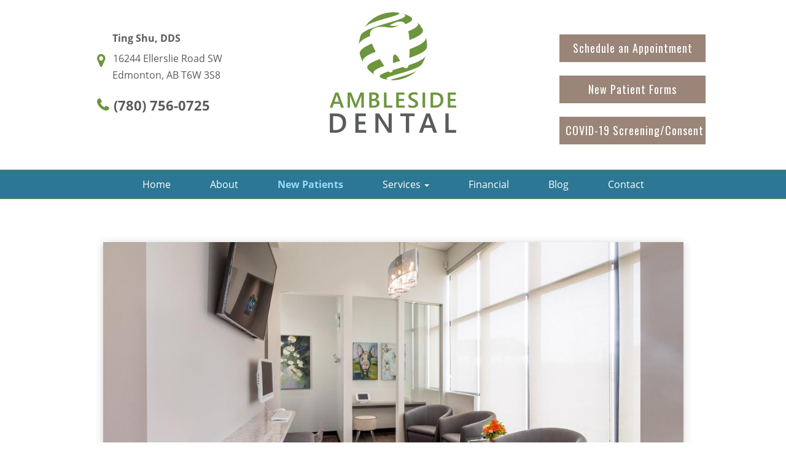

--- FILE ---
content_type: text/html; charset=UTF-8
request_url: https://amblesidedentist.com/edmonton-dental-office/
body_size: 10081
content:

<!doctype html>
<html lang="en-US">
  <head>
    <meta charset="utf-8">
    <meta http-equiv="x-ua-compatible" content="ie=edge">
    <meta name="viewport" content="width=device-width, initial-scale=1">
    <meta name='robots' content='index, follow, max-image-preview:large, max-snippet:-1, max-video-preview:-1' />

	<!-- This site is optimized with the Yoast SEO plugin v26.8 - https://yoast.com/product/yoast-seo-wordpress/ -->
	<title>Edmonton Dental Office | New Patient Information | Ambleside Dental</title>
	<meta name="description" content="If you&#039;re new to our Edmonton dental office, welcome to our dental family! We provide comprehensive family care. Contact us to schedule your next visit." />
	<link rel="canonical" href="https://amblesidedentist.com/edmonton-dental-office/" />
	<meta property="og:locale" content="en_US" />
	<meta property="og:type" content="article" />
	<meta property="og:title" content="Edmonton Dental Office | New Patient Information | Ambleside Dental" />
	<meta property="og:description" content="If you&#039;re new to our Edmonton dental office, welcome to our dental family! We provide comprehensive family care. Contact us to schedule your next visit." />
	<meta property="og:url" content="https://amblesidedentist.com/edmonton-dental-office/" />
	<meta property="og:site_name" content="Ambleside Dental" />
	<meta property="article:modified_time" content="2020-09-02T00:53:06+00:00" />
	<meta property="og:image" content="https://amblesidedentist.com/wp-content/uploads/2017/03/new-patients-hero.jpg" />
	<meta name="twitter:card" content="summary_large_image" />
	<meta name="twitter:label1" content="Est. reading time" />
	<meta name="twitter:data1" content="2 minutes" />
	<script type="application/ld+json" class="yoast-schema-graph">{"@context":"https://schema.org","@graph":[{"@type":"WebPage","@id":"https://amblesidedentist.com/edmonton-dental-office/","url":"https://amblesidedentist.com/edmonton-dental-office/","name":"Edmonton Dental Office | New Patient Information | Ambleside Dental","isPartOf":{"@id":"https://amblesidedentist.com/#website"},"primaryImageOfPage":{"@id":"https://amblesidedentist.com/edmonton-dental-office/#primaryimage"},"image":{"@id":"https://amblesidedentist.com/edmonton-dental-office/#primaryimage"},"thumbnailUrl":"https://amblesidedentist.com/wp-content/uploads/2017/03/new-patients-hero.jpg","datePublished":"2017-03-22T16:32:34+00:00","dateModified":"2020-09-02T00:53:06+00:00","description":"If you're new to our Edmonton dental office, welcome to our dental family! We provide comprehensive family care. Contact us to schedule your next visit.","breadcrumb":{"@id":"https://amblesidedentist.com/edmonton-dental-office/#breadcrumb"},"inLanguage":"en-US","potentialAction":[{"@type":"ReadAction","target":["https://amblesidedentist.com/edmonton-dental-office/"]}]},{"@type":"ImageObject","inLanguage":"en-US","@id":"https://amblesidedentist.com/edmonton-dental-office/#primaryimage","url":"https://amblesidedentist.com/wp-content/uploads/2017/03/new-patients-hero.jpg","contentUrl":"https://amblesidedentist.com/wp-content/uploads/2017/03/new-patients-hero.jpg","width":1015,"height":373},{"@type":"BreadcrumbList","@id":"https://amblesidedentist.com/edmonton-dental-office/#breadcrumb","itemListElement":[{"@type":"ListItem","position":1,"name":"Home","item":"https://amblesidedentist.com/"},{"@type":"ListItem","position":2,"name":"New Patients"}]},{"@type":"WebSite","@id":"https://amblesidedentist.com/#website","url":"https://amblesidedentist.com/","name":"Ambleside Dental","description":"","potentialAction":[{"@type":"SearchAction","target":{"@type":"EntryPoint","urlTemplate":"https://amblesidedentist.com/?s={search_term_string}"},"query-input":{"@type":"PropertyValueSpecification","valueRequired":true,"valueName":"search_term_string"}}],"inLanguage":"en-US"}]}</script>
	<!-- / Yoast SEO plugin. -->


<link rel="alternate" title="oEmbed (JSON)" type="application/json+oembed" href="https://amblesidedentist.com/wp-json/oembed/1.0/embed?url=https%3A%2F%2Famblesidedentist.com%2Fedmonton-dental-office%2F" />
<link rel="alternate" title="oEmbed (XML)" type="text/xml+oembed" href="https://amblesidedentist.com/wp-json/oembed/1.0/embed?url=https%3A%2F%2Famblesidedentist.com%2Fedmonton-dental-office%2F&#038;format=xml" />
<style id='wp-img-auto-sizes-contain-inline-css' type='text/css'>
img:is([sizes=auto i],[sizes^="auto," i]){contain-intrinsic-size:3000px 1500px}
/*# sourceURL=wp-img-auto-sizes-contain-inline-css */
</style>
<style id='wp-emoji-styles-inline-css' type='text/css'>

	img.wp-smiley, img.emoji {
		display: inline !important;
		border: none !important;
		box-shadow: none !important;
		height: 1em !important;
		width: 1em !important;
		margin: 0 0.07em !important;
		vertical-align: -0.1em !important;
		background: none !important;
		padding: 0 !important;
	}
/*# sourceURL=wp-emoji-styles-inline-css */
</style>
<style id='wp-block-library-inline-css' type='text/css'>
:root{--wp-block-synced-color:#7a00df;--wp-block-synced-color--rgb:122,0,223;--wp-bound-block-color:var(--wp-block-synced-color);--wp-editor-canvas-background:#ddd;--wp-admin-theme-color:#007cba;--wp-admin-theme-color--rgb:0,124,186;--wp-admin-theme-color-darker-10:#006ba1;--wp-admin-theme-color-darker-10--rgb:0,107,160.5;--wp-admin-theme-color-darker-20:#005a87;--wp-admin-theme-color-darker-20--rgb:0,90,135;--wp-admin-border-width-focus:2px}@media (min-resolution:192dpi){:root{--wp-admin-border-width-focus:1.5px}}.wp-element-button{cursor:pointer}:root .has-very-light-gray-background-color{background-color:#eee}:root .has-very-dark-gray-background-color{background-color:#313131}:root .has-very-light-gray-color{color:#eee}:root .has-very-dark-gray-color{color:#313131}:root .has-vivid-green-cyan-to-vivid-cyan-blue-gradient-background{background:linear-gradient(135deg,#00d084,#0693e3)}:root .has-purple-crush-gradient-background{background:linear-gradient(135deg,#34e2e4,#4721fb 50%,#ab1dfe)}:root .has-hazy-dawn-gradient-background{background:linear-gradient(135deg,#faaca8,#dad0ec)}:root .has-subdued-olive-gradient-background{background:linear-gradient(135deg,#fafae1,#67a671)}:root .has-atomic-cream-gradient-background{background:linear-gradient(135deg,#fdd79a,#004a59)}:root .has-nightshade-gradient-background{background:linear-gradient(135deg,#330968,#31cdcf)}:root .has-midnight-gradient-background{background:linear-gradient(135deg,#020381,#2874fc)}:root{--wp--preset--font-size--normal:16px;--wp--preset--font-size--huge:42px}.has-regular-font-size{font-size:1em}.has-larger-font-size{font-size:2.625em}.has-normal-font-size{font-size:var(--wp--preset--font-size--normal)}.has-huge-font-size{font-size:var(--wp--preset--font-size--huge)}.has-text-align-center{text-align:center}.has-text-align-left{text-align:left}.has-text-align-right{text-align:right}.has-fit-text{white-space:nowrap!important}#end-resizable-editor-section{display:none}.aligncenter{clear:both}.items-justified-left{justify-content:flex-start}.items-justified-center{justify-content:center}.items-justified-right{justify-content:flex-end}.items-justified-space-between{justify-content:space-between}.screen-reader-text{border:0;clip-path:inset(50%);height:1px;margin:-1px;overflow:hidden;padding:0;position:absolute;width:1px;word-wrap:normal!important}.screen-reader-text:focus{background-color:#ddd;clip-path:none;color:#444;display:block;font-size:1em;height:auto;left:5px;line-height:normal;padding:15px 23px 14px;text-decoration:none;top:5px;width:auto;z-index:100000}html :where(.has-border-color){border-style:solid}html :where([style*=border-top-color]){border-top-style:solid}html :where([style*=border-right-color]){border-right-style:solid}html :where([style*=border-bottom-color]){border-bottom-style:solid}html :where([style*=border-left-color]){border-left-style:solid}html :where([style*=border-width]){border-style:solid}html :where([style*=border-top-width]){border-top-style:solid}html :where([style*=border-right-width]){border-right-style:solid}html :where([style*=border-bottom-width]){border-bottom-style:solid}html :where([style*=border-left-width]){border-left-style:solid}html :where(img[class*=wp-image-]){height:auto;max-width:100%}:where(figure){margin:0 0 1em}html :where(.is-position-sticky){--wp-admin--admin-bar--position-offset:var(--wp-admin--admin-bar--height,0px)}@media screen and (max-width:600px){html :where(.is-position-sticky){--wp-admin--admin-bar--position-offset:0px}}

/*# sourceURL=wp-block-library-inline-css */
</style><style id='global-styles-inline-css' type='text/css'>
:root{--wp--preset--aspect-ratio--square: 1;--wp--preset--aspect-ratio--4-3: 4/3;--wp--preset--aspect-ratio--3-4: 3/4;--wp--preset--aspect-ratio--3-2: 3/2;--wp--preset--aspect-ratio--2-3: 2/3;--wp--preset--aspect-ratio--16-9: 16/9;--wp--preset--aspect-ratio--9-16: 9/16;--wp--preset--color--black: #000000;--wp--preset--color--cyan-bluish-gray: #abb8c3;--wp--preset--color--white: #ffffff;--wp--preset--color--pale-pink: #f78da7;--wp--preset--color--vivid-red: #cf2e2e;--wp--preset--color--luminous-vivid-orange: #ff6900;--wp--preset--color--luminous-vivid-amber: #fcb900;--wp--preset--color--light-green-cyan: #7bdcb5;--wp--preset--color--vivid-green-cyan: #00d084;--wp--preset--color--pale-cyan-blue: #8ed1fc;--wp--preset--color--vivid-cyan-blue: #0693e3;--wp--preset--color--vivid-purple: #9b51e0;--wp--preset--gradient--vivid-cyan-blue-to-vivid-purple: linear-gradient(135deg,rgb(6,147,227) 0%,rgb(155,81,224) 100%);--wp--preset--gradient--light-green-cyan-to-vivid-green-cyan: linear-gradient(135deg,rgb(122,220,180) 0%,rgb(0,208,130) 100%);--wp--preset--gradient--luminous-vivid-amber-to-luminous-vivid-orange: linear-gradient(135deg,rgb(252,185,0) 0%,rgb(255,105,0) 100%);--wp--preset--gradient--luminous-vivid-orange-to-vivid-red: linear-gradient(135deg,rgb(255,105,0) 0%,rgb(207,46,46) 100%);--wp--preset--gradient--very-light-gray-to-cyan-bluish-gray: linear-gradient(135deg,rgb(238,238,238) 0%,rgb(169,184,195) 100%);--wp--preset--gradient--cool-to-warm-spectrum: linear-gradient(135deg,rgb(74,234,220) 0%,rgb(151,120,209) 20%,rgb(207,42,186) 40%,rgb(238,44,130) 60%,rgb(251,105,98) 80%,rgb(254,248,76) 100%);--wp--preset--gradient--blush-light-purple: linear-gradient(135deg,rgb(255,206,236) 0%,rgb(152,150,240) 100%);--wp--preset--gradient--blush-bordeaux: linear-gradient(135deg,rgb(254,205,165) 0%,rgb(254,45,45) 50%,rgb(107,0,62) 100%);--wp--preset--gradient--luminous-dusk: linear-gradient(135deg,rgb(255,203,112) 0%,rgb(199,81,192) 50%,rgb(65,88,208) 100%);--wp--preset--gradient--pale-ocean: linear-gradient(135deg,rgb(255,245,203) 0%,rgb(182,227,212) 50%,rgb(51,167,181) 100%);--wp--preset--gradient--electric-grass: linear-gradient(135deg,rgb(202,248,128) 0%,rgb(113,206,126) 100%);--wp--preset--gradient--midnight: linear-gradient(135deg,rgb(2,3,129) 0%,rgb(40,116,252) 100%);--wp--preset--font-size--small: 13px;--wp--preset--font-size--medium: 20px;--wp--preset--font-size--large: 36px;--wp--preset--font-size--x-large: 42px;--wp--preset--spacing--20: 0.44rem;--wp--preset--spacing--30: 0.67rem;--wp--preset--spacing--40: 1rem;--wp--preset--spacing--50: 1.5rem;--wp--preset--spacing--60: 2.25rem;--wp--preset--spacing--70: 3.38rem;--wp--preset--spacing--80: 5.06rem;--wp--preset--shadow--natural: 6px 6px 9px rgba(0, 0, 0, 0.2);--wp--preset--shadow--deep: 12px 12px 50px rgba(0, 0, 0, 0.4);--wp--preset--shadow--sharp: 6px 6px 0px rgba(0, 0, 0, 0.2);--wp--preset--shadow--outlined: 6px 6px 0px -3px rgb(255, 255, 255), 6px 6px rgb(0, 0, 0);--wp--preset--shadow--crisp: 6px 6px 0px rgb(0, 0, 0);}:where(.is-layout-flex){gap: 0.5em;}:where(.is-layout-grid){gap: 0.5em;}body .is-layout-flex{display: flex;}.is-layout-flex{flex-wrap: wrap;align-items: center;}.is-layout-flex > :is(*, div){margin: 0;}body .is-layout-grid{display: grid;}.is-layout-grid > :is(*, div){margin: 0;}:where(.wp-block-columns.is-layout-flex){gap: 2em;}:where(.wp-block-columns.is-layout-grid){gap: 2em;}:where(.wp-block-post-template.is-layout-flex){gap: 1.25em;}:where(.wp-block-post-template.is-layout-grid){gap: 1.25em;}.has-black-color{color: var(--wp--preset--color--black) !important;}.has-cyan-bluish-gray-color{color: var(--wp--preset--color--cyan-bluish-gray) !important;}.has-white-color{color: var(--wp--preset--color--white) !important;}.has-pale-pink-color{color: var(--wp--preset--color--pale-pink) !important;}.has-vivid-red-color{color: var(--wp--preset--color--vivid-red) !important;}.has-luminous-vivid-orange-color{color: var(--wp--preset--color--luminous-vivid-orange) !important;}.has-luminous-vivid-amber-color{color: var(--wp--preset--color--luminous-vivid-amber) !important;}.has-light-green-cyan-color{color: var(--wp--preset--color--light-green-cyan) !important;}.has-vivid-green-cyan-color{color: var(--wp--preset--color--vivid-green-cyan) !important;}.has-pale-cyan-blue-color{color: var(--wp--preset--color--pale-cyan-blue) !important;}.has-vivid-cyan-blue-color{color: var(--wp--preset--color--vivid-cyan-blue) !important;}.has-vivid-purple-color{color: var(--wp--preset--color--vivid-purple) !important;}.has-black-background-color{background-color: var(--wp--preset--color--black) !important;}.has-cyan-bluish-gray-background-color{background-color: var(--wp--preset--color--cyan-bluish-gray) !important;}.has-white-background-color{background-color: var(--wp--preset--color--white) !important;}.has-pale-pink-background-color{background-color: var(--wp--preset--color--pale-pink) !important;}.has-vivid-red-background-color{background-color: var(--wp--preset--color--vivid-red) !important;}.has-luminous-vivid-orange-background-color{background-color: var(--wp--preset--color--luminous-vivid-orange) !important;}.has-luminous-vivid-amber-background-color{background-color: var(--wp--preset--color--luminous-vivid-amber) !important;}.has-light-green-cyan-background-color{background-color: var(--wp--preset--color--light-green-cyan) !important;}.has-vivid-green-cyan-background-color{background-color: var(--wp--preset--color--vivid-green-cyan) !important;}.has-pale-cyan-blue-background-color{background-color: var(--wp--preset--color--pale-cyan-blue) !important;}.has-vivid-cyan-blue-background-color{background-color: var(--wp--preset--color--vivid-cyan-blue) !important;}.has-vivid-purple-background-color{background-color: var(--wp--preset--color--vivid-purple) !important;}.has-black-border-color{border-color: var(--wp--preset--color--black) !important;}.has-cyan-bluish-gray-border-color{border-color: var(--wp--preset--color--cyan-bluish-gray) !important;}.has-white-border-color{border-color: var(--wp--preset--color--white) !important;}.has-pale-pink-border-color{border-color: var(--wp--preset--color--pale-pink) !important;}.has-vivid-red-border-color{border-color: var(--wp--preset--color--vivid-red) !important;}.has-luminous-vivid-orange-border-color{border-color: var(--wp--preset--color--luminous-vivid-orange) !important;}.has-luminous-vivid-amber-border-color{border-color: var(--wp--preset--color--luminous-vivid-amber) !important;}.has-light-green-cyan-border-color{border-color: var(--wp--preset--color--light-green-cyan) !important;}.has-vivid-green-cyan-border-color{border-color: var(--wp--preset--color--vivid-green-cyan) !important;}.has-pale-cyan-blue-border-color{border-color: var(--wp--preset--color--pale-cyan-blue) !important;}.has-vivid-cyan-blue-border-color{border-color: var(--wp--preset--color--vivid-cyan-blue) !important;}.has-vivid-purple-border-color{border-color: var(--wp--preset--color--vivid-purple) !important;}.has-vivid-cyan-blue-to-vivid-purple-gradient-background{background: var(--wp--preset--gradient--vivid-cyan-blue-to-vivid-purple) !important;}.has-light-green-cyan-to-vivid-green-cyan-gradient-background{background: var(--wp--preset--gradient--light-green-cyan-to-vivid-green-cyan) !important;}.has-luminous-vivid-amber-to-luminous-vivid-orange-gradient-background{background: var(--wp--preset--gradient--luminous-vivid-amber-to-luminous-vivid-orange) !important;}.has-luminous-vivid-orange-to-vivid-red-gradient-background{background: var(--wp--preset--gradient--luminous-vivid-orange-to-vivid-red) !important;}.has-very-light-gray-to-cyan-bluish-gray-gradient-background{background: var(--wp--preset--gradient--very-light-gray-to-cyan-bluish-gray) !important;}.has-cool-to-warm-spectrum-gradient-background{background: var(--wp--preset--gradient--cool-to-warm-spectrum) !important;}.has-blush-light-purple-gradient-background{background: var(--wp--preset--gradient--blush-light-purple) !important;}.has-blush-bordeaux-gradient-background{background: var(--wp--preset--gradient--blush-bordeaux) !important;}.has-luminous-dusk-gradient-background{background: var(--wp--preset--gradient--luminous-dusk) !important;}.has-pale-ocean-gradient-background{background: var(--wp--preset--gradient--pale-ocean) !important;}.has-electric-grass-gradient-background{background: var(--wp--preset--gradient--electric-grass) !important;}.has-midnight-gradient-background{background: var(--wp--preset--gradient--midnight) !important;}.has-small-font-size{font-size: var(--wp--preset--font-size--small) !important;}.has-medium-font-size{font-size: var(--wp--preset--font-size--medium) !important;}.has-large-font-size{font-size: var(--wp--preset--font-size--large) !important;}.has-x-large-font-size{font-size: var(--wp--preset--font-size--x-large) !important;}
/*# sourceURL=global-styles-inline-css */
</style>

<style id='classic-theme-styles-inline-css' type='text/css'>
/*! This file is auto-generated */
.wp-block-button__link{color:#fff;background-color:#32373c;border-radius:9999px;box-shadow:none;text-decoration:none;padding:calc(.667em + 2px) calc(1.333em + 2px);font-size:1.125em}.wp-block-file__button{background:#32373c;color:#fff;text-decoration:none}
/*# sourceURL=/wp-includes/css/classic-themes.min.css */
</style>
<link rel='stylesheet' id='animate-css' href='https://amblesidedentist.com/wp-content/themes/practicecafe-boiler-plate-one-column-3b960966cb8d/dist/styles/animate.css' type='text/css' media='all' />
<link rel='stylesheet' id='sage/css-css' href='https://amblesidedentist.com/wp-content/themes/practicecafe-boiler-plate-one-column-3b960966cb8d/dist/styles/main.css' type='text/css' media='all' />
<link rel='stylesheet' id='shiftnav-css' href='https://amblesidedentist.com/wp-content/plugins/shiftnav-responsive-mobile-menu/assets/css/shiftnav.min.css?ver=1.8.2' type='text/css' media='all' />
<link rel='stylesheet' id='shiftnav-font-awesome-css' href='https://amblesidedentist.com/wp-content/plugins/shiftnav-responsive-mobile-menu/assets/css/fontawesome/css/font-awesome.min.css?ver=1.8.2' type='text/css' media='all' />
<link rel='stylesheet' id='shiftnav-light-css' href='https://amblesidedentist.com/wp-content/plugins/shiftnav-responsive-mobile-menu/assets/css/skins/light.css?ver=1.8.2' type='text/css' media='all' />
<script type="text/javascript" src="https://amblesidedentist.com/wp-includes/js/jquery/jquery.min.js?ver=3.7.1" id="jquery-core-js"></script>
<script type="text/javascript" src="https://amblesidedentist.com/wp-includes/js/jquery/jquery-migrate.min.js?ver=3.4.1" id="jquery-migrate-js"></script>
<link rel="https://api.w.org/" href="https://amblesidedentist.com/wp-json/" /><link rel="alternate" title="JSON" type="application/json" href="https://amblesidedentist.com/wp-json/wp/v2/pages/19" /><link rel="EditURI" type="application/rsd+xml" title="RSD" href="https://amblesidedentist.com/xmlrpc.php?rsd" />
<meta name="generator" content="WordPress 6.9" />
<link rel='shortlink' href='https://amblesidedentist.com/?p=19' />

		<!-- ShiftNav CSS
	================================================================ -->
		<style type="text/css" id="shiftnav-dynamic-css">
				@media only screen and (min-width:1024px){ #shiftnav-toggle-main, .shiftnav-toggle-mobile{ display:none; } .shiftnav-wrap { padding-top:0 !important; } }
	@media only screen and (max-width:1023px){ .ubermenu, body .ubermenu, .ubermenu.ubermenu-responsive-default, .ubermenu-responsive-toggle, #megaMenu{ display:none !important; } }

/** ShiftNav Custom Menu Styles (Customizer) **/
/* togglebar */
#shiftnav-toggle-main { background:#6d953d; }

/* Status: Loaded from Transient */
		</style>
		<!-- end ShiftNav CSS -->

	<style type="text/css">.recentcomments a{display:inline !important;padding:0 !important;margin:0 !important;}</style><link rel="icon" href="https://amblesidedentist.com/wp-content/uploads/2017/05/cropped-shu_favicon-32x32.png" sizes="32x32" />
<link rel="icon" href="https://amblesidedentist.com/wp-content/uploads/2017/05/cropped-shu_favicon-192x192.png" sizes="192x192" />
<link rel="apple-touch-icon" href="https://amblesidedentist.com/wp-content/uploads/2017/05/cropped-shu_favicon-180x180.png" />
<meta name="msapplication-TileImage" content="https://amblesidedentist.com/wp-content/uploads/2017/05/cropped-shu_favicon-270x270.png" />
    <script src="https://use.typekit.net/rmb1tdq.js"></script>
    <script>try{Typekit.load({ async: true });}catch(e){}</script>
    <link href="https://fonts.googleapis.com/css?family=Oswald:400,700" rel="stylesheet">
    <script async src="https://pagead2.googlesyndication.com/pagead/js/adsbygoogle.js?client=ca-pub-1511220019317082"
     crossorigin="anonymous"></script>	
    <script>
        (function(i,s,o,g,r,a,m){i['GoogleAnalyticsObject']=r;i[r]=i[r]||function(){
                (i[r].q=i[r].q||[]).push(arguments)},i[r].l=1*new Date();a=s.createElement(o),
            m=s.getElementsByTagName(o)[0];a.async=1;a.src=g;m.parentNode.insertBefore(a,m)
        })(window,document,'script','https://www.google-analytics.com/analytics.js','ga');

        ga('create', 'UA-87682067-43', 'auto');
        ga('send', 'pageview');
    </script>
</head>
  <body class="wp-singular page-template-default page page-id-19 wp-theme-practicecafe-boiler-plate-one-column-3b960966cb8d metaslider-plugin edmonton-dental-office sidebar-primary">
    <!--[if IE]>
      <div class="alert alert-warning">
        You are using an <strong>outdated</strong> browser. Please <a href="http://browsehappy.com/">upgrade your browser</a> to improve your experience.      </div>
    <![endif]-->
    <header>
    <section class="logo-header">
        <div class="container">
            <div class="row">
                <section class="col-sm-push-4 col-sm-4 col-xs-12 logo widget enhancedtextwidget-2 widget_text enhanced-text-widget"><div class="textwidget widget-text"><a href="https://amblesidedentist.com"><img class="img-responsive" src="https://amblesidedentist.com/wp-content/uploads/2017/03/logo.png" alt="Ambleside Dental"></a></div></section><section class="col-sm-pull-3 col-sm-4 col-xs-12 name-address-phone widget enhancedtextwidget-3 widget_text enhanced-text-widget"><div class="textwidget widget-text"><p><b>Ting Shu, DDS</b></p>
<p id="address">16244 Ellerslie Road SW<br>
Edmonton, AB T6W 3S8
</p>
<a href="tel:7807560725" id="phonenumber">(780) 756-0725</a></div></section><section class="col-sm-4 col-xs-12 appt-npf widget enhancedtextwidget-4 widget_text enhanced-text-widget"><div class="textwidget widget-text"><a class="btn" href="https://amblesidedentist.com/contact/">Schedule an Appointment</a>
<a class="btn" href="https://patientviewer.com/WebFormsGWT/GWT/WebForms/WebForms.html?DentalOfficeID=31495&WebSheetDefID=19613&NextFormID=19614&NextFormID=19615&ReturnURL=https://amblesidedentist.com/" target="_blank">New Patient Forms</a>

<a class="btn" href="https://patientviewer.com/WebFormsGWT/GWT/WebForms/WebForms.html?DOID=31495&WSDID=43467&NFID=57845&ReturnURL=https://amblesidedentist.com/"target="_blank">COVID-19 Screening/Consent</a>
</div></section>            </div>
        </div>
    </section>
    <section class="navigation">
        <div class="container">
            <div class="row">
                <nav class="navbar" role="navigation">
                    <!-- Brand and toggle get grouped for better mobile display -->
                    <div class="navbar-header">
                        <button type="button" class="navbar-toggle" data-toggle="collapse" data-target=".navbar-ex1-collapse">
                            <span class="sr-only">Toggle navigation</span>
                            <span class="icon-bar"></span>
                            <span class="icon-bar"></span>
                            <span class="icon-bar"></span>
                        </button>
                    </div>
                    <!-- Collect the nav links, forms, and other content for toggling -->
                    <div class="collapse navbar-collapse navbar-ex1-collapse">
                        <ul id="menu-primary-menu" class="nav navbar"><li id="menu-item-39" class="menu-item menu-item-type-post_type menu-item-object-page menu-item-home menu-item-39"><a title="Home" href="https://amblesidedentist.com/">Home</a></li>
<li id="menu-item-40" class="menu-item menu-item-type-post_type menu-item-object-page menu-item-40"><a title="About" href="https://amblesidedentist.com/dentist-in-edmonton/">About</a></li>
<li id="menu-item-48" class="menu-item menu-item-type-post_type menu-item-object-page current-menu-item page_item page-item-19 current_page_item menu-item-48 active"><a title="New Patients" href="https://amblesidedentist.com/edmonton-dental-office/">New Patients</a></li>
<li id="menu-item-49" class="menu-item menu-item-type-custom menu-item-object-custom menu-item-has-children menu-item-49 dropdown"><a title="Services" href="#" data-toggle="dropdown" class="dropdown-toggle" aria-haspopup="true">Services <span class="caret"></span></a>
<ul role="menu" class=" dropdown-menu">
	<li id="menu-item-46" class="menu-item menu-item-type-post_type menu-item-object-page menu-item-46"><a title="General Dentistry" href="https://amblesidedentist.com/edmonton-dental-care/">General Dentistry</a></li>
	<li id="menu-item-44" class="menu-item menu-item-type-post_type menu-item-object-page menu-item-44"><a title="Cosmetic Dentistry" href="https://amblesidedentist.com/cosmetic-dentistry/">Cosmetic Dentistry</a></li>
	<li id="menu-item-47" class="menu-item menu-item-type-post_type menu-item-object-page menu-item-47"><a title="Invisalign" href="https://amblesidedentist.com/invisalign/">Invisalign</a></li>
	<li id="menu-item-42" class="menu-item menu-item-type-post_type menu-item-object-page menu-item-42"><a title="Children&#039;s Dentistry" href="https://amblesidedentist.com/kids-dentist/">Children&#8217;s Dentistry</a></li>
</ul>
</li>
<li id="menu-item-45" class="menu-item menu-item-type-post_type menu-item-object-page menu-item-45"><a title="Financial" href="https://amblesidedentist.com/financial/">Financial</a></li>
<li id="menu-item-41" class="menu-item menu-item-type-post_type menu-item-object-page menu-item-41"><a title="Blog" href="https://amblesidedentist.com/blog/">Blog</a></li>
<li id="menu-item-43" class="menu-item menu-item-type-post_type menu-item-object-page menu-item-43"><a title="Contact" href="https://amblesidedentist.com/contact/">Contact</a></li>
</ul>                    </div>
                </nav>
            </div>
        </div>
    </section>
</header>
    <div class="wrap" role="document">
        <main>
              <section class="intro-text">
<div class="container">
<div class="row">
<div class="col-xs-10 col-xs-offset-1"><img fetchpriority="high" decoding="async" class="img-responsive hero-banner" src="https://amblesidedentist.com/wp-content/uploads/2017/03/new-patients-hero.jpg" alt="Ambleside Dental, Office" width="1015" height="373" />
<h1>Visit Our Edmonton <b>Dental Office</b></h1>
Are you preparing for your first visit to our Edmonton dental office? We can&#8217;t wait to welcome you to Ambleside Dental! At our practice, we treat our patients like we would our own family, which means that you&#8217;ll receive quality care in a setting that&#8217;s comfortable and inviting. You are our main focus throughout your appointment, so if there&#8217;s anything we can do to improve your experience, please let us know!

<a class="btn" href="https://amblesidedentist.com/contact/">Contact Us</a>

</div>
</div>
</div>
</section>
<section class="info-blue">
<div class="container">
<div class="row">
<div class="col-sm-5 col-xs-12"><img decoding="async" class="img-responsive" src="https://amblesidedentist.com/wp-content/uploads/2017/04/what-to-expect.jpg" alt="" /></div>
<div class="col-sm-7 col-xs-12">
<h2>Your First Visit: <b>What to Expect</b></h2>
When you come in for your first appointment at Ambleside Dental, our front desk team will get you checked in and take your new patient forms. We&#8217;ll call you back and go over your dental and medical history with you, as well as any specific dental concerns that may have brought you in. If it&#8217;s time to update your X-rays, we&#8217;ll do that at this time, too.

We want to make the most of your time with us, so during your first visit, we’ll take care of your exam and cleaning. Your initial appointment will last a little longer than most since we’ll also have taken some time at the beginning to get to know you and your dental needs. Plan to spend a little over an hour in the dental chair.

</div>
</div>
</div>
</section>
<section class="text-block">
<div class="container">
<div class="row">
<div class="col-sm-8 col-sm-offset-2 col-xs-10 col-xs-offset-1">
<h3>New Patient Checklist</h3>
<div class="row text-left">
<div class="col-sm-2 col-xs-12 checkmark"><img decoding="async" class="img-responsive" src="https://amblesidedentist.com/wp-content/uploads/2017/04/checkmark.png" alt="checkmark" /></div>
<div class="col-sm-10 col-xs-12">
<h5>Two Forms of ID</h5>
Ex: Valid drivers license and government issued ID

</div>
</div>
<div class="row text-left">
<div class="col-sm-2 col-xs-12 checkmark"><img decoding="async" class="img-responsive" src="https://amblesidedentist.com/wp-content/uploads/2017/04/checkmark.png" alt="checkmark" /></div>
<div class="col-sm-10 col-xs-12">
<h5>Insurance Card</h5>
If you have dental insurance, bring your card or insurance information.

</div>
</div>
<div class="row text-left">
<div class="col-sm-2 col-xs-12 checkmark"><img decoding="async" class="img-responsive" src="https://amblesidedentist.com/wp-content/uploads/2017/04/checkmark.png" alt="checkmark" /></div>
<div class="col-sm-10 col-xs-12">
<h5>New Patient Forms</h5>
You can fill out the forms at the link below.

</div>
</div>
<div class="row text-left">
<div class="col-sm-2 col-xs-12 checkmark"><img decoding="async" class="img-responsive" src="https://amblesidedentist.com/wp-content/uploads/2017/04/checkmark.png" alt="checkmark" /></div>
<div class="col-sm-10 col-xs-12">
<h5>X-Rays</h5>
If you’ve had X-rays taken in the last year, please feel free to bring them or have your previous doctor send them over.

</div>
</div>
</div>
</div>
</div>
</section>
<section class="content-block">
<div class="container">
<div class="row content-text">
<div class="col-xs-12">
<h4>New Patient Forms</h4>
To streamline the check-in process at your first visit, we invite you to fill out our new patient forms before your appointment. Click the link below to fill out the forms online at least 2 business days before your appointment. Once you arrive, you won&#8217;t have to fill out any paperwork at all. Just relax in our reception area; we&#8217;ll call you back quickly, so you&#8217;re not waiting too long.

<a class="btn" href="https://patientviewer.com/WebFormsGWT/GWT/WebForms/WebForms.html?DentalOfficeID=31495&amp;WebSheetDefID=19613&amp;NextFormID=19614&amp;NextFormID=19615&amp;ReturnURL=https://amblesidedentist.com/" target="_blank" rel="noopener noreferrer">New Patient Forms</a>
<div class="row"></div>
<a class="btn" href="https://amblesidedentist.com/contact/">Contact Us</a>

</div>
</div>
</div>
</section>        </main><!-- /.main -->
    </div><!-- /.wrap -->
    <section class="map-block">
    <div class="map">
        <div id="map_canvas" class="mapping" style="background: url('/wp-content/uploads/2022/06/map-scaled.jpg') center no-repeat; background-size: cover;"></div>
    </div>
</section>

<section class="contact-sitemap">
    <div class="container">
        <div class="row">
            <section class="col-md-2 col-sm-6 col-xs-12 widget enhancedtextwidget-5 widget_text enhanced-text-widget"><div class="textwidget widget-text"><img class="img-responsive" src="https://amblesidedentist.com/wp-content/uploads/2017/03/logo.png" alt="Ambleside Dental"></div></section><section class="col-md-3 col-sm-6 col-xs-12 contact-info widget enhancedtextwidget-6 widget_text enhanced-text-widget"><div class="textwidget widget-text"><h5>Contact Info</h5>
<p><b>Ting Shu, DDS</b><br>
<a href="https://g.page/AmblesideDental?share" target="_blank">16244 Ellerslie Road SW<br>
Edmonton, AB T6W 3S8</a></p>
<p><b>Call: (780) 756-0725</b></p>

<div class="row" id="footer-clear"></div>
<span id="hours"></span></div></section><section class="col-md-4 col-md-offset-0 col-sm-5 col-sm-offset-1 col-xs-12 office-hours widget enhancedtextwidget-7 widget_text enhanced-text-widget"><div class="textwidget widget-text"><h5>Office Hours</h5>
<ul>
  <li><b>Monday:</b>   9 am - 5 pm</li>
  <li><b>Tuesday:</b>   11:30 am - 7 pm</li>
  <li><b>Wednesday:</b>   Closed</li>
  <li><b>Thursday:</b>   11:30 am - 7 pm</li>
  <li><b>Friday (every other):</b>   9 am - 5 pm</li>
  <li><b>Saturday:</b>   10 am - 4 pm</li>
</ul></div></section><section class="col-md-3 col-md-offset-0 col-sm-4 col-sm-offset-1 col-xs-8 col-xs-offset-2 widget enhancedtextwidget-8 widget_text enhanced-text-widget"><div class="textwidget widget-text">                <h5>Site Map</h5>
                <div class="row">
                    <div class="col-xs-6 site-map">
                        <ul>
                            <li><a href="https://amblesidedentist.com/">Home <i class="fa fa-angle-double-right" aria-hidden="true"></i></a></li>
                            <li><a href="https://amblesidedentist.com/dentist-in-edmonton/">About <i class="fa fa-angle-double-right" aria-hidden="true"></i></a></li>
                            <li><a href="https://amblesidedentist.com/edmonton-dental-office/">New Patients <i class="fa fa-angle-double-right" aria-hidden="true"></i></a></li>
                            <li><a href="https://amblesidedentist.com/edmonton-dental-care/">General <i class="fa fa-angle-double-right" aria-hidden="true"></i></a></li>
                            <li><a href="https://amblesidedentist.com/cosmetic-dentistry/">Cosmetic <i class="fa fa-angle-double-right" aria-hidden="true"></i></a></li>
                        </ul>
                    </div>
                    <div class="col-xs-6 site-map">
                        <ul>
                            <li><a href="https://amblesidedentist.com/invisalign/">Invisalign <i class="fa fa-angle-double-right" aria-hidden="true"></i></a></li>
                            <li><a href="https://amblesidedentist.com/kids-dentist/">Children <i class="fa fa-angle-double-right" aria-hidden="true"></i></a></li>
                            <li><a href="https://amblesidedentist.com/financial/">Financial <i class="fa fa-angle-double-right" aria-hidden="true"></i></a></li>
                            <li><a href="https://amblesidedentist.com/blog/">Blog <i class="fa fa-angle-double-right" aria-hidden="true"></i></a></li>
                            <li><a href="https://amblesidedentist.com/contact/">Contact <i class="fa fa-angle-double-right" aria-hidden="true"></i></a></li>
                        </ul>
                    </div>
                </div></div></section>        </div>
        <div class="row">
            <div class="col-xs-12">
                <p class="disclaimer">All Services Provided by a General Dentist</p>
            </div>
        </div>
    </div>
</section>

<footer class="content-info">
  <div class="copy">
    <p>&#169; 2026 Ambleside Dental | Dental Marketing by <a href="https://practicecafe.com/" target="_blank">Practice Cafe</a></p>
  </div>
</footer>
<script type="speculationrules">
{"prefetch":[{"source":"document","where":{"and":[{"href_matches":"/*"},{"not":{"href_matches":["/wp-*.php","/wp-admin/*","/wp-content/uploads/*","/wp-content/*","/wp-content/plugins/*","/wp-content/themes/practicecafe-boiler-plate-one-column-3b960966cb8d/*","/*\\?(.+)"]}},{"not":{"selector_matches":"a[rel~=\"nofollow\"]"}},{"not":{"selector_matches":".no-prefetch, .no-prefetch a"}}]},"eagerness":"conservative"}]}
</script>

	<!-- ShiftNav Main Toggle -->
	<div id="shiftnav-toggle-main" class="shiftnav-toggle-main-align-center shiftnav-toggle-style-full_bar shiftnav-togglebar-gap-auto shiftnav-toggle-edge-left shiftnav-toggle-icon-x"  		><button id="shiftnav-toggle-main-button" class="shiftnav-toggle shiftnav-toggle-shiftnav-main shiftnav-toggle-burger" tabindex="1" 	data-shiftnav-target="shiftnav-main"	aria-label="Toggle Menu"><i class="fa fa-bars"></i></button><div class="shiftnav-main-toggle-content shiftnav-toggle-main-block"></div></div>
	<!-- /#shiftnav-toggle-main -->

	


	<!-- ShiftNav #shiftnav-main -->
	<div class="shiftnav shiftnav-nojs shiftnav-shiftnav-main shiftnav-left-edge shiftnav-skin-light shiftnav-transition-standard" id="shiftnav-main" data-shiftnav-id="shiftnav-main">
		<div class="shiftnav-inner">

			
			<nav class="shiftnav-nav"><ul id="menu-primary-menu-1" class="shiftnav-menu shiftnav-targets-default shiftnav-targets-text-default shiftnav-targets-icon-default shiftnav-indent-subs shiftnav-active-on-hover"><li class="menu-item menu-item-type-post_type menu-item-object-page menu-item-home menu-item-39 shiftnav-depth-0"><a class="shiftnav-target"  href="https://amblesidedentist.com/">Home</a></li><li class="menu-item menu-item-type-post_type menu-item-object-page menu-item-40 shiftnav-depth-0"><a class="shiftnav-target"  href="https://amblesidedentist.com/dentist-in-edmonton/">About</a></li><li class="menu-item menu-item-type-post_type menu-item-object-page current-menu-item page_item page-item-19 current_page_item menu-item-48 shiftnav-depth-0"><a class="shiftnav-target"  href="https://amblesidedentist.com/edmonton-dental-office/">New Patients</a></li><li class="menu-item menu-item-type-custom menu-item-object-custom menu-item-has-children menu-item-49 shiftnav-sub-always shiftnav-depth-0"><a class="shiftnav-target"  href="#">Services</a>
<ul class="sub-menu sub-menu-1">
<li class="menu-item menu-item-type-post_type menu-item-object-page menu-item-46 shiftnav-depth-1"><a class="shiftnav-target"  href="https://amblesidedentist.com/edmonton-dental-care/">General Dentistry</a></li><li class="menu-item menu-item-type-post_type menu-item-object-page menu-item-44 shiftnav-depth-1"><a class="shiftnav-target"  href="https://amblesidedentist.com/cosmetic-dentistry/">Cosmetic Dentistry</a></li><li class="menu-item menu-item-type-post_type menu-item-object-page menu-item-47 shiftnav-depth-1"><a class="shiftnav-target"  href="https://amblesidedentist.com/invisalign/">Invisalign</a></li><li class="menu-item menu-item-type-post_type menu-item-object-page menu-item-42 shiftnav-depth-1"><a class="shiftnav-target"  href="https://amblesidedentist.com/kids-dentist/">Children&#8217;s Dentistry</a></li></ul>
</li><li class="menu-item menu-item-type-post_type menu-item-object-page menu-item-45 shiftnav-depth-0"><a class="shiftnav-target"  href="https://amblesidedentist.com/financial/">Financial</a></li><li class="menu-item menu-item-type-post_type menu-item-object-page menu-item-41 shiftnav-depth-0"><a class="shiftnav-target"  href="https://amblesidedentist.com/blog/">Blog</a></li><li class="menu-item menu-item-type-post_type menu-item-object-page menu-item-43 shiftnav-depth-0"><a class="shiftnav-target"  href="https://amblesidedentist.com/contact/">Contact</a></li></ul></nav>
			<button class="shiftnav-sr-close shiftnav-sr-only shiftnav-sr-only-focusable">
				&times; Close Panel			</button>

		</div><!-- /.shiftnav-inner -->
	</div><!-- /.shiftnav #shiftnav-main -->


	<script type="text/javascript" src="https://amblesidedentist.com/wp-content/themes/practicecafe-boiler-plate-one-column-3b960966cb8d/dist/scripts/main.js" id="sage/js-js"></script>
<script type="text/javascript" id="shiftnav-js-extra">
/* <![CDATA[ */
var shiftnav_data = {"shift_body":"off","shift_body_wrapper":"","lock_body":"off","lock_body_x":"off","open_current":"off","collapse_accordions":"off","scroll_panel":"off","breakpoint":"1024","v":"1.8.2","pro":"0","touch_off_close":"on","scroll_offset":"100","disable_transforms":"off","close_on_target_click":"off","scroll_top_boundary":"50","scroll_tolerance":"10","process_uber_segments":"off"};
//# sourceURL=shiftnav-js-extra
/* ]]> */
</script>
<script type="text/javascript" src="https://amblesidedentist.com/wp-content/plugins/shiftnav-responsive-mobile-menu/assets/js/shiftnav.min.js?ver=1.8.2" id="shiftnav-js"></script>
<script id="wp-emoji-settings" type="application/json">
{"baseUrl":"https://s.w.org/images/core/emoji/17.0.2/72x72/","ext":".png","svgUrl":"https://s.w.org/images/core/emoji/17.0.2/svg/","svgExt":".svg","source":{"concatemoji":"https://amblesidedentist.com/wp-includes/js/wp-emoji-release.min.js?ver=6.9"}}
</script>
<script type="module">
/* <![CDATA[ */
/*! This file is auto-generated */
const a=JSON.parse(document.getElementById("wp-emoji-settings").textContent),o=(window._wpemojiSettings=a,"wpEmojiSettingsSupports"),s=["flag","emoji"];function i(e){try{var t={supportTests:e,timestamp:(new Date).valueOf()};sessionStorage.setItem(o,JSON.stringify(t))}catch(e){}}function c(e,t,n){e.clearRect(0,0,e.canvas.width,e.canvas.height),e.fillText(t,0,0);t=new Uint32Array(e.getImageData(0,0,e.canvas.width,e.canvas.height).data);e.clearRect(0,0,e.canvas.width,e.canvas.height),e.fillText(n,0,0);const a=new Uint32Array(e.getImageData(0,0,e.canvas.width,e.canvas.height).data);return t.every((e,t)=>e===a[t])}function p(e,t){e.clearRect(0,0,e.canvas.width,e.canvas.height),e.fillText(t,0,0);var n=e.getImageData(16,16,1,1);for(let e=0;e<n.data.length;e++)if(0!==n.data[e])return!1;return!0}function u(e,t,n,a){switch(t){case"flag":return n(e,"\ud83c\udff3\ufe0f\u200d\u26a7\ufe0f","\ud83c\udff3\ufe0f\u200b\u26a7\ufe0f")?!1:!n(e,"\ud83c\udde8\ud83c\uddf6","\ud83c\udde8\u200b\ud83c\uddf6")&&!n(e,"\ud83c\udff4\udb40\udc67\udb40\udc62\udb40\udc65\udb40\udc6e\udb40\udc67\udb40\udc7f","\ud83c\udff4\u200b\udb40\udc67\u200b\udb40\udc62\u200b\udb40\udc65\u200b\udb40\udc6e\u200b\udb40\udc67\u200b\udb40\udc7f");case"emoji":return!a(e,"\ud83e\u1fac8")}return!1}function f(e,t,n,a){let r;const o=(r="undefined"!=typeof WorkerGlobalScope&&self instanceof WorkerGlobalScope?new OffscreenCanvas(300,150):document.createElement("canvas")).getContext("2d",{willReadFrequently:!0}),s=(o.textBaseline="top",o.font="600 32px Arial",{});return e.forEach(e=>{s[e]=t(o,e,n,a)}),s}function r(e){var t=document.createElement("script");t.src=e,t.defer=!0,document.head.appendChild(t)}a.supports={everything:!0,everythingExceptFlag:!0},new Promise(t=>{let n=function(){try{var e=JSON.parse(sessionStorage.getItem(o));if("object"==typeof e&&"number"==typeof e.timestamp&&(new Date).valueOf()<e.timestamp+604800&&"object"==typeof e.supportTests)return e.supportTests}catch(e){}return null}();if(!n){if("undefined"!=typeof Worker&&"undefined"!=typeof OffscreenCanvas&&"undefined"!=typeof URL&&URL.createObjectURL&&"undefined"!=typeof Blob)try{var e="postMessage("+f.toString()+"("+[JSON.stringify(s),u.toString(),c.toString(),p.toString()].join(",")+"));",a=new Blob([e],{type:"text/javascript"});const r=new Worker(URL.createObjectURL(a),{name:"wpTestEmojiSupports"});return void(r.onmessage=e=>{i(n=e.data),r.terminate(),t(n)})}catch(e){}i(n=f(s,u,c,p))}t(n)}).then(e=>{for(const n in e)a.supports[n]=e[n],a.supports.everything=a.supports.everything&&a.supports[n],"flag"!==n&&(a.supports.everythingExceptFlag=a.supports.everythingExceptFlag&&a.supports[n]);var t;a.supports.everythingExceptFlag=a.supports.everythingExceptFlag&&!a.supports.flag,a.supports.everything||((t=a.source||{}).concatemoji?r(t.concatemoji):t.wpemoji&&t.twemoji&&(r(t.twemoji),r(t.wpemoji)))});
//# sourceURL=https://amblesidedentist.com/wp-includes/js/wp-emoji-loader.min.js
/* ]]> */
</script>
    <div id="toTop">
      <i class="fa fa-chevron-circle-up" aria-hidden="true"></i>
    </div>
  </body>
</html>


--- FILE ---
content_type: text/html; charset=utf-8
request_url: https://www.google.com/recaptcha/api2/aframe
body_size: 267
content:
<!DOCTYPE HTML><html><head><meta http-equiv="content-type" content="text/html; charset=UTF-8"></head><body><script nonce="HAioBQXliutBN1OOMLLkNA">/** Anti-fraud and anti-abuse applications only. See google.com/recaptcha */ try{var clients={'sodar':'https://pagead2.googlesyndication.com/pagead/sodar?'};window.addEventListener("message",function(a){try{if(a.source===window.parent){var b=JSON.parse(a.data);var c=clients[b['id']];if(c){var d=document.createElement('img');d.src=c+b['params']+'&rc='+(localStorage.getItem("rc::a")?sessionStorage.getItem("rc::b"):"");window.document.body.appendChild(d);sessionStorage.setItem("rc::e",parseInt(sessionStorage.getItem("rc::e")||0)+1);localStorage.setItem("rc::h",'1769001612039');}}}catch(b){}});window.parent.postMessage("_grecaptcha_ready", "*");}catch(b){}</script></body></html>

--- FILE ---
content_type: text/plain
request_url: https://www.google-analytics.com/j/collect?v=1&_v=j102&a=1206680344&t=pageview&_s=1&dl=https%3A%2F%2Famblesidedentist.com%2Fedmonton-dental-office%2F&ul=en-us%40posix&dt=Edmonton%20Dental%20Office%20%7C%20New%20Patient%20Information%20%7C%20Ambleside%20Dental&sr=1280x720&vp=1280x720&_u=IEBAAEABAAAAACAAI~&jid=63137861&gjid=1841816915&cid=631333980.1769001611&tid=UA-87682067-43&_gid=1853297656.1769001611&_r=1&_slc=1&z=1197805341
body_size: -452
content:
2,cG-6XTZ8JHX32